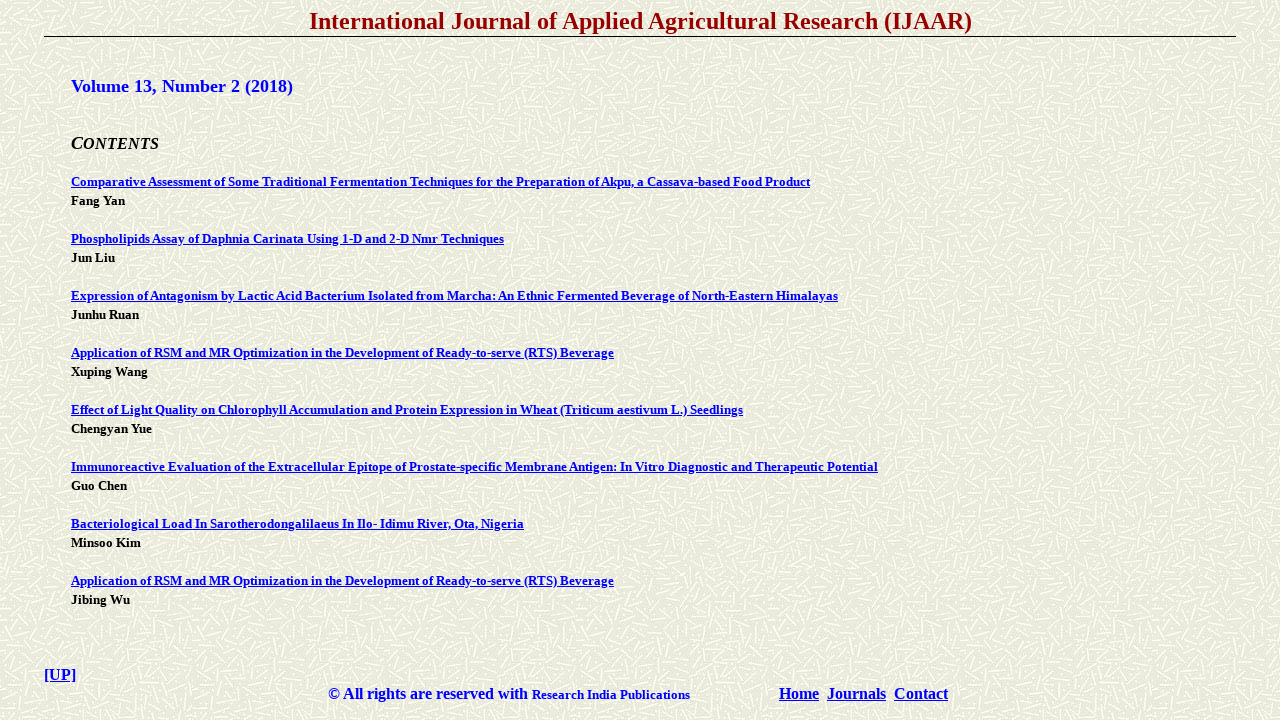

--- FILE ---
content_type: text/html
request_url: https://ripublication.com/Volume/ijaarv13n2.htm
body_size: 2037
content:
<!DOCTYPE HTML PUBLIC "-//W3C//DTD HTML 4.0 Transitional//EN">
<!-- saved from url=(0029)file://C:\WINDOWS\TMP32D1.htm -->
<!-- saved from url=(0035)http://www.chez.com/ramad//ajm.html --><!--webeditor generation//--><html>

<head>
<title>IJAAR, International Journal of Applied Agricultural Research (IJAAR), International Journals in India, Indian Books exporters, suppliers, wholesalers and distributors of indian publications, indian journals, indian books, indian periodicals</title>
<meta http-equiv="Content-Type" content="text/html; charset=windows-1256">
<meta content="Communications in Mathematical Analysis" name="description">
<meta content="Microsoft FrontPage 6.0" name="GENERATOR">
<meta name="ProgId" content="FrontPage.Editor.Document">
<style>
<!--
h1           { text-align: justify; page-break-after: avoid; font-size: 12.0pt; font-family: 
               Times New Roman; font-weight: normal; margin-left: 0in; 
               margin-right: 0in; margin-top: 0in; margin-bottom: .0001pt }
-->
</style>
<link rel="stylesheet" type="text/css" href="../link_blue.css">
<meta name="Microsoft Theme" content="copy-of-rice-paper 0011, default">
<meta name="Microsoft Border" content="lrb, default">
</head>

<body background="../_themes/copy-of-rice-paper/ricebk.jpg" bgcolor="#FFFFFF" text="#000000" link="#0000FF" vlink="#800000" alink="#990000"><!--msnavigation--><table dir="ltr" border="0" cellpadding="0" cellspacing="0" width="100%"><tr><td valign="top" width="1%"><!--mstheme--><font face="Times New Roman">

<p>&nbsp;</p>

<!--mstheme--></font></td><td valign="top" width="24"></td><!--msnavigation--><td valign="top"><!--mstheme--><font face="Times New Roman">
        <div style="border-left-style: none; border-left-width: medium; border-right-style: none; border-right-width: medium; border-top-style: none; border-top-width: medium; border-bottom: .75pt solid windowtext; padding-left: 0in; padding-right: 0in; padding-top: 0in; padding-bottom: 1.0pt">
          <p class="MsoTitle" style="margin-top: 0; margin-bottom: 0" align="center"><b><font size="5" face="Times New Roman" color="#990000">International
          Journal of Applied Agricultural Research (IJAAR)</font></b>
        </div>
&nbsp;
<div align="center">
  <center>
  <!--mstheme--></font><table border="0" width="96%">
    <tr>
      <td width="100%"><!--mstheme--><font face="Times New Roman">
        <p class="MsoSubtitle" style="line-height: 120%; margin-top: 0; margin-bottom: 0" align="justify">&nbsp;</p>
        <p class="MsoSubtitle" style="line-height: 120%; margin-top: 0; margin-bottom: 0" align="justify"><b><font face="Book Antiqua" size="4" color="#0000FF">Volume
        13, Number 2 (2018)</font></b></p>
        <p class="MsoSubtitle" style="line-height: 120%; margin-top: 0; margin-bottom: 0" align="justify">&nbsp;</p>
        <p class="MsoSubtitle" style="line-height: 120%; margin-top: 0; margin-bottom: 0" align="justify">&nbsp;</p>
        <p class="MsoSubtitle" style="line-height: 120%; margin-top: 0; margin-bottom: 0" align="justify"><b><i><font face="Times New Roman" size="4">C</font><font face="Times New Roman">ONTENTS</font></i></b></p>
        <p class="MsoSubtitle" style="line-height: 120%; margin-top: 0; margin-bottom: 0" align="justify">&nbsp;</p>
		<p class="MsoSubtitle" style="line-height: 120%; margin-top: 0; margin-bottom: 0" align="justify">
		<b><font face="Verdana" size="2"><u><font color="#0000FF">Comparative 
		Assessment of Some Traditional Fermentation Techniques for the 
		Preparation of Akpu, a Cassava-based Food Product<br>
		</font></u>Fang Yan<br>
		<font color="#0000FF"><u><br>
		Phospholipids Assay of Daphnia Carinata Using 1-D and 2-D Nmr Techniques</u></font><br>
		Jun Liu<br>
		<font color="#0000FF"><u><br>
		Expression of Antagonism by Lactic Acid Bacterium Isolated from Marcha: 
		An Ethnic Fermented Beverage of North-Eastern Himalayas</u></font><br>
		Junhu Ruan<br>
		<font color="#0000FF"><u><br>
		Application of RSM and MR Optimization in the Development of 
		Ready-to-serve (RTS) Beverage</u></font><br>
		Xuping Wang<br>
		<font color="#0000FF"><u><br>
		Effect of Light Quality on Chlorophyll Accumulation and Protein 
		Expression in Wheat (Triticum aestivum L.) Seedlings</u></font><br>
		Chengyan Yue<br>
		<font color="#0000FF"><u><br>
		Immunoreactive Evaluation of the Extracellular Epitope of 
		Prostate-specific Membrane Antigen: In Vitro Diagnostic and Therapeutic 
		Potential</u></font><br>
		Guo Chen<br>
		<font color="#0000FF"><u><br>
		Bacteriological Load In Sarotherodongalilaeus In Ilo- Idimu River, Ota, 
		Nigeria </u></font><br>
		Minsoo Kim<br>
		<font color="#0000FF"><u><br>
		Application of RSM and MR Optimization in the Development of 
		Ready-to-serve (RTS) Beverage</u></font><br>
		Jibing Wu<br>
		<br>
		
		</font></b>
        <br>
        </p><!--mstheme--></font></td>
    </tr>
  </table><!--mstheme--><font face="Times New Roman">
  </center>
</div>
<p><a href="../ijaar.htm"><b>[UP]</b></a></p>

<!--mstheme--></font><!--msnavigation--></td><td valign="top" width="24"></td><td valign="top" width="1%"><!--mstheme--><font face="Times New Roman">

<p>&nbsp;</p>

<!--mstheme--></font></td></tr><!--msnavigation--></table><!--msnavigation--><table border="0" cellpadding="0" cellspacing="0" width="100%"><tr><td><!--mstheme--><font face="Times New Roman">

<p style="line-height: 100%; margin-top: -4; margin-bottom: -10" align="center">&nbsp;</p>
<p style="line-height: 100%; margin-top: -4; margin-bottom: -10" align="center">
<b>
<span style="mso-fareast-font-family: Times New Roman; mso-ansi-language: EN-US; mso-fareast-language: EN-US; mso-bidi-language: AR-SA">
<font color="#0000FF" size="3" face="Book Antiqua">©</font></span><font color="#0000FF" size="3" face="Book Antiqua">&nbsp;All 
rights are reserved with
<span style="font-size:10.0pt;mso-bidi-font-size: 
12.0pt;font-family:Verdana;mso-fareast-font-family:&quot;Times New Roman&quot;; 
mso-bidi-font-family:&quot;Times New Roman&quot;;mso-ansi-language:EN-US;mso-fareast-language: 
EN-US;mso-bidi-language:AR-SA">Research India 
Publications&nbsp;&nbsp;&nbsp;&nbsp;&nbsp;&nbsp;&nbsp;&nbsp;&nbsp;&nbsp;&nbsp;&nbsp;&nbsp;&nbsp;&nbsp;&nbsp;&nbsp;&nbsp;&nbsp;&nbsp;&nbsp;&nbsp;&nbsp;&nbsp;&nbsp;&nbsp;&nbsp;</span></font><span style="font-size:10.0pt;mso-bidi-font-size: 
12.0pt;font-family:Verdana;mso-fareast-font-family:&quot;Times New Roman&quot;; 
mso-bidi-font-family:&quot;Times New Roman&quot;;mso-ansi-language:EN-US;mso-fareast-language: 
EN-US;mso-bidi-language:AR-SA"><font size="3" face="Book Antiqua">&nbsp; </font>
</span><font size="3" face="Book Antiqua"><a href="../index.htm">Home</a>&nbsp;
<a href="../journals.htm">Journals</a>&nbsp; <a href="../contactus.htm">Contact</a>&nbsp;</font></b></p>
<p style="line-height: 100%; margin-top: -4; margin-bottom: -10" align="center">&nbsp;</p>
<p style="line-height: 100%; margin-top: -4; margin-bottom: -7" align="justify">&nbsp;</p>

<!--mstheme--></font></td></tr><!--msnavigation--></table></body>

</html>


--- FILE ---
content_type: text/css
request_url: https://ripublication.com/link_blue.css
body_size: -93
content:
<!--
a            { color: #0000FF; text-decoration: underline }
a:hover      { color: red }
-->
</style>